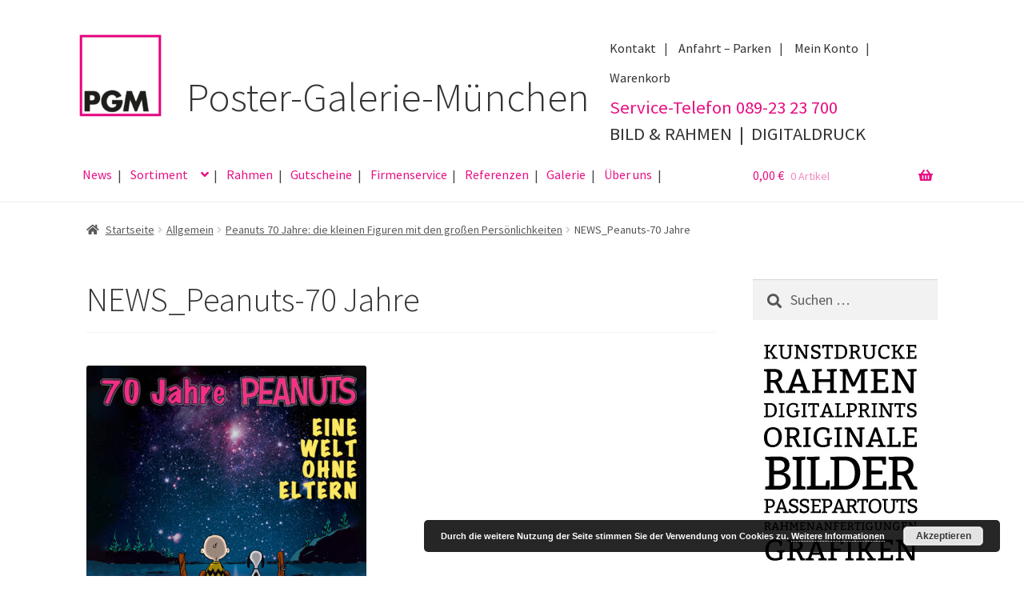

--- FILE ---
content_type: text/html; charset=UTF-8
request_url: https://poster-galerie.de/2020/10/09/peanuts-70-jahre-eine-welt-ohne-eltern/peanuts-70-jahre/
body_size: 15342
content:
<!doctype html>
<html lang="de">
<head>
<meta charset="UTF-8">
<meta name="viewport" content="width=device-width, initial-scale=1">
<link rel="profile" href="http://gmpg.org/xfn/11">
<link rel="pingback" href="https://poster-galerie.de/wordpress/xmlrpc.php">

<meta name='robots' content='index, follow, max-image-preview:large, max-snippet:-1, max-video-preview:-1' />

	<!-- This site is optimized with the Yoast SEO plugin v24.8.1 - https://yoast.com/wordpress/plugins/seo/ -->
	<title>NEWS_Peanuts-70 Jahre | Poster Galerie München</title>
	<link rel="canonical" href="https://poster-galerie.de/2020/10/09/peanuts-70-jahre-eine-welt-ohne-eltern/peanuts-70-jahre/" />
	<meta property="og:locale" content="de_DE" />
	<meta property="og:type" content="article" />
	<meta property="og:title" content="NEWS_Peanuts-70 Jahre | Poster Galerie München" />
	<meta property="og:url" content="https://poster-galerie.de/2020/10/09/peanuts-70-jahre-eine-welt-ohne-eltern/peanuts-70-jahre/" />
	<meta property="og:site_name" content="Poster Galerie München" />
	<meta property="article:publisher" content="https://www.facebook.com/PosterGalerieMuenchen" />
	<meta property="article:modified_time" content="2020-10-09T15:51:39+00:00" />
	<meta property="og:image" content="https://poster-galerie.de/2020/10/09/peanuts-70-jahre-eine-welt-ohne-eltern/peanuts-70-jahre" />
	<meta property="og:image:width" content="800" />
	<meta property="og:image:height" content="636" />
	<meta property="og:image:type" content="image/jpeg" />
	<meta name="twitter:card" content="summary_large_image" />
	<script type="application/ld+json" class="yoast-schema-graph">{"@context":"https://schema.org","@graph":[{"@type":"WebPage","@id":"https://poster-galerie.de/2020/10/09/peanuts-70-jahre-eine-welt-ohne-eltern/peanuts-70-jahre/","url":"https://poster-galerie.de/2020/10/09/peanuts-70-jahre-eine-welt-ohne-eltern/peanuts-70-jahre/","name":"NEWS_Peanuts-70 Jahre | Poster Galerie München","isPartOf":{"@id":"https://poster-galerie.de/#website"},"primaryImageOfPage":{"@id":"https://poster-galerie.de/2020/10/09/peanuts-70-jahre-eine-welt-ohne-eltern/peanuts-70-jahre/#primaryimage"},"image":{"@id":"https://poster-galerie.de/2020/10/09/peanuts-70-jahre-eine-welt-ohne-eltern/peanuts-70-jahre/#primaryimage"},"thumbnailUrl":"https://poster-galerie.de/wordpress/wp-content/uploads/2020/10/Peanuts-70-Jahre.jpg","datePublished":"2020-10-09T15:51:20+00:00","dateModified":"2020-10-09T15:51:39+00:00","breadcrumb":{"@id":"https://poster-galerie.de/2020/10/09/peanuts-70-jahre-eine-welt-ohne-eltern/peanuts-70-jahre/#breadcrumb"},"inLanguage":"de","potentialAction":[{"@type":"ReadAction","target":["https://poster-galerie.de/2020/10/09/peanuts-70-jahre-eine-welt-ohne-eltern/peanuts-70-jahre/"]}]},{"@type":"ImageObject","inLanguage":"de","@id":"https://poster-galerie.de/2020/10/09/peanuts-70-jahre-eine-welt-ohne-eltern/peanuts-70-jahre/#primaryimage","url":"https://poster-galerie.de/wordpress/wp-content/uploads/2020/10/Peanuts-70-Jahre.jpg","contentUrl":"https://poster-galerie.de/wordpress/wp-content/uploads/2020/10/Peanuts-70-Jahre.jpg","width":800,"height":636},{"@type":"BreadcrumbList","@id":"https://poster-galerie.de/2020/10/09/peanuts-70-jahre-eine-welt-ohne-eltern/peanuts-70-jahre/#breadcrumb","itemListElement":[{"@type":"ListItem","position":1,"name":"Home","item":"https://poster-galerie.de/"},{"@type":"ListItem","position":2,"name":"Peanuts 70 Jahre: die kleinen Figuren mit den großen Persönlichkeiten","item":"https://poster-galerie.de/2020/10/09/peanuts-70-jahre-eine-welt-ohne-eltern/"},{"@type":"ListItem","position":3,"name":"NEWS_Peanuts-70 Jahre"}]},{"@type":"WebSite","@id":"https://poster-galerie.de/#website","url":"https://poster-galerie.de/","name":"Poster Galerie München","description":"Originale. Kunstdrucke. Rahmung.","publisher":{"@id":"https://poster-galerie.de/#organization"},"potentialAction":[{"@type":"SearchAction","target":{"@type":"EntryPoint","urlTemplate":"https://poster-galerie.de/?s={search_term_string}"},"query-input":{"@type":"PropertyValueSpecification","valueRequired":true,"valueName":"search_term_string"}}],"inLanguage":"de"},{"@type":"Organization","@id":"https://poster-galerie.de/#organization","name":"Poster Galerie München","url":"https://poster-galerie.de/","logo":{"@type":"ImageObject","inLanguage":"de","@id":"https://poster-galerie.de/#/schema/logo/image/","url":"https://poster-galerie.de/wordpress/wp-content/uploads/2017/07/header.jpg","contentUrl":"https://poster-galerie.de/wordpress/wp-content/uploads/2017/07/header.jpg","width":702,"height":247,"caption":"Poster Galerie München"},"image":{"@id":"https://poster-galerie.de/#/schema/logo/image/"},"sameAs":["https://www.facebook.com/PosterGalerieMuenchen"]}]}</script>
	<!-- / Yoast SEO plugin. -->


<link rel="alternate" type="application/rss+xml" title="Poster Galerie München &raquo; Feed" href="https://poster-galerie.de/feed/" />
<link rel="alternate" type="application/rss+xml" title="Poster Galerie München &raquo; Kommentar-Feed" href="https://poster-galerie.de/comments/feed/" />
<script>
window._wpemojiSettings = {"baseUrl":"https:\/\/s.w.org\/images\/core\/emoji\/15.0.3\/72x72\/","ext":".png","svgUrl":"https:\/\/s.w.org\/images\/core\/emoji\/15.0.3\/svg\/","svgExt":".svg","source":{"concatemoji":"https:\/\/poster-galerie.de\/wordpress\/wp-includes\/js\/wp-emoji-release.min.js?ver=6.6.4"}};
/*! This file is auto-generated */
!function(i,n){var o,s,e;function c(e){try{var t={supportTests:e,timestamp:(new Date).valueOf()};sessionStorage.setItem(o,JSON.stringify(t))}catch(e){}}function p(e,t,n){e.clearRect(0,0,e.canvas.width,e.canvas.height),e.fillText(t,0,0);var t=new Uint32Array(e.getImageData(0,0,e.canvas.width,e.canvas.height).data),r=(e.clearRect(0,0,e.canvas.width,e.canvas.height),e.fillText(n,0,0),new Uint32Array(e.getImageData(0,0,e.canvas.width,e.canvas.height).data));return t.every(function(e,t){return e===r[t]})}function u(e,t,n){switch(t){case"flag":return n(e,"\ud83c\udff3\ufe0f\u200d\u26a7\ufe0f","\ud83c\udff3\ufe0f\u200b\u26a7\ufe0f")?!1:!n(e,"\ud83c\uddfa\ud83c\uddf3","\ud83c\uddfa\u200b\ud83c\uddf3")&&!n(e,"\ud83c\udff4\udb40\udc67\udb40\udc62\udb40\udc65\udb40\udc6e\udb40\udc67\udb40\udc7f","\ud83c\udff4\u200b\udb40\udc67\u200b\udb40\udc62\u200b\udb40\udc65\u200b\udb40\udc6e\u200b\udb40\udc67\u200b\udb40\udc7f");case"emoji":return!n(e,"\ud83d\udc26\u200d\u2b1b","\ud83d\udc26\u200b\u2b1b")}return!1}function f(e,t,n){var r="undefined"!=typeof WorkerGlobalScope&&self instanceof WorkerGlobalScope?new OffscreenCanvas(300,150):i.createElement("canvas"),a=r.getContext("2d",{willReadFrequently:!0}),o=(a.textBaseline="top",a.font="600 32px Arial",{});return e.forEach(function(e){o[e]=t(a,e,n)}),o}function t(e){var t=i.createElement("script");t.src=e,t.defer=!0,i.head.appendChild(t)}"undefined"!=typeof Promise&&(o="wpEmojiSettingsSupports",s=["flag","emoji"],n.supports={everything:!0,everythingExceptFlag:!0},e=new Promise(function(e){i.addEventListener("DOMContentLoaded",e,{once:!0})}),new Promise(function(t){var n=function(){try{var e=JSON.parse(sessionStorage.getItem(o));if("object"==typeof e&&"number"==typeof e.timestamp&&(new Date).valueOf()<e.timestamp+604800&&"object"==typeof e.supportTests)return e.supportTests}catch(e){}return null}();if(!n){if("undefined"!=typeof Worker&&"undefined"!=typeof OffscreenCanvas&&"undefined"!=typeof URL&&URL.createObjectURL&&"undefined"!=typeof Blob)try{var e="postMessage("+f.toString()+"("+[JSON.stringify(s),u.toString(),p.toString()].join(",")+"));",r=new Blob([e],{type:"text/javascript"}),a=new Worker(URL.createObjectURL(r),{name:"wpTestEmojiSupports"});return void(a.onmessage=function(e){c(n=e.data),a.terminate(),t(n)})}catch(e){}c(n=f(s,u,p))}t(n)}).then(function(e){for(var t in e)n.supports[t]=e[t],n.supports.everything=n.supports.everything&&n.supports[t],"flag"!==t&&(n.supports.everythingExceptFlag=n.supports.everythingExceptFlag&&n.supports[t]);n.supports.everythingExceptFlag=n.supports.everythingExceptFlag&&!n.supports.flag,n.DOMReady=!1,n.readyCallback=function(){n.DOMReady=!0}}).then(function(){return e}).then(function(){var e;n.supports.everything||(n.readyCallback(),(e=n.source||{}).concatemoji?t(e.concatemoji):e.wpemoji&&e.twemoji&&(t(e.twemoji),t(e.wpemoji)))}))}((window,document),window._wpemojiSettings);
</script>
<style id='wp-emoji-styles-inline-css'>

	img.wp-smiley, img.emoji {
		display: inline !important;
		border: none !important;
		box-shadow: none !important;
		height: 1em !important;
		width: 1em !important;
		margin: 0 0.07em !important;
		vertical-align: -0.1em !important;
		background: none !important;
		padding: 0 !important;
	}
</style>
<link rel='stylesheet' id='wp-block-library-css' href='https://poster-galerie.de/wordpress/wp-includes/css/dist/block-library/style.min.css?ver=6.6.4' media='all' />
<style id='wp-block-library-theme-inline-css'>
.wp-block-audio :where(figcaption){color:#555;font-size:13px;text-align:center}.is-dark-theme .wp-block-audio :where(figcaption){color:#ffffffa6}.wp-block-audio{margin:0 0 1em}.wp-block-code{border:1px solid #ccc;border-radius:4px;font-family:Menlo,Consolas,monaco,monospace;padding:.8em 1em}.wp-block-embed :where(figcaption){color:#555;font-size:13px;text-align:center}.is-dark-theme .wp-block-embed :where(figcaption){color:#ffffffa6}.wp-block-embed{margin:0 0 1em}.blocks-gallery-caption{color:#555;font-size:13px;text-align:center}.is-dark-theme .blocks-gallery-caption{color:#ffffffa6}:root :where(.wp-block-image figcaption){color:#555;font-size:13px;text-align:center}.is-dark-theme :root :where(.wp-block-image figcaption){color:#ffffffa6}.wp-block-image{margin:0 0 1em}.wp-block-pullquote{border-bottom:4px solid;border-top:4px solid;color:currentColor;margin-bottom:1.75em}.wp-block-pullquote cite,.wp-block-pullquote footer,.wp-block-pullquote__citation{color:currentColor;font-size:.8125em;font-style:normal;text-transform:uppercase}.wp-block-quote{border-left:.25em solid;margin:0 0 1.75em;padding-left:1em}.wp-block-quote cite,.wp-block-quote footer{color:currentColor;font-size:.8125em;font-style:normal;position:relative}.wp-block-quote.has-text-align-right{border-left:none;border-right:.25em solid;padding-left:0;padding-right:1em}.wp-block-quote.has-text-align-center{border:none;padding-left:0}.wp-block-quote.is-large,.wp-block-quote.is-style-large,.wp-block-quote.is-style-plain{border:none}.wp-block-search .wp-block-search__label{font-weight:700}.wp-block-search__button{border:1px solid #ccc;padding:.375em .625em}:where(.wp-block-group.has-background){padding:1.25em 2.375em}.wp-block-separator.has-css-opacity{opacity:.4}.wp-block-separator{border:none;border-bottom:2px solid;margin-left:auto;margin-right:auto}.wp-block-separator.has-alpha-channel-opacity{opacity:1}.wp-block-separator:not(.is-style-wide):not(.is-style-dots){width:100px}.wp-block-separator.has-background:not(.is-style-dots){border-bottom:none;height:1px}.wp-block-separator.has-background:not(.is-style-wide):not(.is-style-dots){height:2px}.wp-block-table{margin:0 0 1em}.wp-block-table td,.wp-block-table th{word-break:normal}.wp-block-table :where(figcaption){color:#555;font-size:13px;text-align:center}.is-dark-theme .wp-block-table :where(figcaption){color:#ffffffa6}.wp-block-video :where(figcaption){color:#555;font-size:13px;text-align:center}.is-dark-theme .wp-block-video :where(figcaption){color:#ffffffa6}.wp-block-video{margin:0 0 1em}:root :where(.wp-block-template-part.has-background){margin-bottom:0;margin-top:0;padding:1.25em 2.375em}
</style>
<link rel='stylesheet' id='storefront-gutenberg-blocks-css' href='https://poster-galerie.de/wordpress/wp-content/themes/storefront/assets/css/base/gutenberg-blocks.css?ver=4.6.1' media='all' />
<style id='storefront-gutenberg-blocks-inline-css'>

				.wp-block-button__link:not(.has-text-color) {
					color: #e81083;
				}

				.wp-block-button__link:not(.has-text-color):hover,
				.wp-block-button__link:not(.has-text-color):focus,
				.wp-block-button__link:not(.has-text-color):active {
					color: #e81083;
				}

				.wp-block-button__link:not(.has-background) {
					background-color: #eeeeee;
				}

				.wp-block-button__link:not(.has-background):hover,
				.wp-block-button__link:not(.has-background):focus,
				.wp-block-button__link:not(.has-background):active {
					border-color: #d5d5d5;
					background-color: #d5d5d5;
				}

				.wc-block-grid__products .wc-block-grid__product .wp-block-button__link {
					background-color: #eeeeee;
					border-color: #eeeeee;
					color: #e81083;
				}

				.wp-block-quote footer,
				.wp-block-quote cite,
				.wp-block-quote__citation {
					color: #555555;
				}

				.wp-block-pullquote cite,
				.wp-block-pullquote footer,
				.wp-block-pullquote__citation {
					color: #555555;
				}

				.wp-block-image figcaption {
					color: #555555;
				}

				.wp-block-separator.is-style-dots::before {
					color: #333333;
				}

				.wp-block-file a.wp-block-file__button {
					color: #e81083;
					background-color: #eeeeee;
					border-color: #eeeeee;
				}

				.wp-block-file a.wp-block-file__button:hover,
				.wp-block-file a.wp-block-file__button:focus,
				.wp-block-file a.wp-block-file__button:active {
					color: #e81083;
					background-color: #d5d5d5;
				}

				.wp-block-code,
				.wp-block-preformatted pre {
					color: #555555;
				}

				.wp-block-table:not( .has-background ):not( .is-style-stripes ) tbody tr:nth-child(2n) td {
					background-color: #fdfdfd;
				}

				.wp-block-cover .wp-block-cover__inner-container h1:not(.has-text-color),
				.wp-block-cover .wp-block-cover__inner-container h2:not(.has-text-color),
				.wp-block-cover .wp-block-cover__inner-container h3:not(.has-text-color),
				.wp-block-cover .wp-block-cover__inner-container h4:not(.has-text-color),
				.wp-block-cover .wp-block-cover__inner-container h5:not(.has-text-color),
				.wp-block-cover .wp-block-cover__inner-container h6:not(.has-text-color) {
					color: #000000;
				}

				.wc-block-components-price-slider__range-input-progress,
				.rtl .wc-block-components-price-slider__range-input-progress {
					--range-color: #e81083;
				}

				/* Target only IE11 */
				@media all and (-ms-high-contrast: none), (-ms-high-contrast: active) {
					.wc-block-components-price-slider__range-input-progress {
						background: #e81083;
					}
				}

				.wc-block-components-button:not(.is-link) {
					background-color: #333333;
					color: #ffffff;
				}

				.wc-block-components-button:not(.is-link):hover,
				.wc-block-components-button:not(.is-link):focus,
				.wc-block-components-button:not(.is-link):active {
					background-color: #1a1a1a;
					color: #ffffff;
				}

				.wc-block-components-button:not(.is-link):disabled {
					background-color: #333333;
					color: #ffffff;
				}

				.wc-block-cart__submit-container {
					background-color: #ffffff;
				}

				.wc-block-cart__submit-container::before {
					color: rgba(220,220,220,0.5);
				}

				.wc-block-components-order-summary-item__quantity {
					background-color: #ffffff;
					border-color: #555555;
					box-shadow: 0 0 0 2px #ffffff;
					color: #555555;
				}
			
</style>
<style id='classic-theme-styles-inline-css'>
/*! This file is auto-generated */
.wp-block-button__link{color:#fff;background-color:#32373c;border-radius:9999px;box-shadow:none;text-decoration:none;padding:calc(.667em + 2px) calc(1.333em + 2px);font-size:1.125em}.wp-block-file__button{background:#32373c;color:#fff;text-decoration:none}
</style>
<style id='global-styles-inline-css'>
:root{--wp--preset--aspect-ratio--square: 1;--wp--preset--aspect-ratio--4-3: 4/3;--wp--preset--aspect-ratio--3-4: 3/4;--wp--preset--aspect-ratio--3-2: 3/2;--wp--preset--aspect-ratio--2-3: 2/3;--wp--preset--aspect-ratio--16-9: 16/9;--wp--preset--aspect-ratio--9-16: 9/16;--wp--preset--color--black: #000000;--wp--preset--color--cyan-bluish-gray: #abb8c3;--wp--preset--color--white: #ffffff;--wp--preset--color--pale-pink: #f78da7;--wp--preset--color--vivid-red: #cf2e2e;--wp--preset--color--luminous-vivid-orange: #ff6900;--wp--preset--color--luminous-vivid-amber: #fcb900;--wp--preset--color--light-green-cyan: #7bdcb5;--wp--preset--color--vivid-green-cyan: #00d084;--wp--preset--color--pale-cyan-blue: #8ed1fc;--wp--preset--color--vivid-cyan-blue: #0693e3;--wp--preset--color--vivid-purple: #9b51e0;--wp--preset--gradient--vivid-cyan-blue-to-vivid-purple: linear-gradient(135deg,rgba(6,147,227,1) 0%,rgb(155,81,224) 100%);--wp--preset--gradient--light-green-cyan-to-vivid-green-cyan: linear-gradient(135deg,rgb(122,220,180) 0%,rgb(0,208,130) 100%);--wp--preset--gradient--luminous-vivid-amber-to-luminous-vivid-orange: linear-gradient(135deg,rgba(252,185,0,1) 0%,rgba(255,105,0,1) 100%);--wp--preset--gradient--luminous-vivid-orange-to-vivid-red: linear-gradient(135deg,rgba(255,105,0,1) 0%,rgb(207,46,46) 100%);--wp--preset--gradient--very-light-gray-to-cyan-bluish-gray: linear-gradient(135deg,rgb(238,238,238) 0%,rgb(169,184,195) 100%);--wp--preset--gradient--cool-to-warm-spectrum: linear-gradient(135deg,rgb(74,234,220) 0%,rgb(151,120,209) 20%,rgb(207,42,186) 40%,rgb(238,44,130) 60%,rgb(251,105,98) 80%,rgb(254,248,76) 100%);--wp--preset--gradient--blush-light-purple: linear-gradient(135deg,rgb(255,206,236) 0%,rgb(152,150,240) 100%);--wp--preset--gradient--blush-bordeaux: linear-gradient(135deg,rgb(254,205,165) 0%,rgb(254,45,45) 50%,rgb(107,0,62) 100%);--wp--preset--gradient--luminous-dusk: linear-gradient(135deg,rgb(255,203,112) 0%,rgb(199,81,192) 50%,rgb(65,88,208) 100%);--wp--preset--gradient--pale-ocean: linear-gradient(135deg,rgb(255,245,203) 0%,rgb(182,227,212) 50%,rgb(51,167,181) 100%);--wp--preset--gradient--electric-grass: linear-gradient(135deg,rgb(202,248,128) 0%,rgb(113,206,126) 100%);--wp--preset--gradient--midnight: linear-gradient(135deg,rgb(2,3,129) 0%,rgb(40,116,252) 100%);--wp--preset--font-size--small: 14px;--wp--preset--font-size--medium: 23px;--wp--preset--font-size--large: 26px;--wp--preset--font-size--x-large: 42px;--wp--preset--font-size--normal: 16px;--wp--preset--font-size--huge: 37px;--wp--preset--font-family--inter: "Inter", sans-serif;--wp--preset--font-family--cardo: Cardo;--wp--preset--spacing--20: 0.44rem;--wp--preset--spacing--30: 0.67rem;--wp--preset--spacing--40: 1rem;--wp--preset--spacing--50: 1.5rem;--wp--preset--spacing--60: 2.25rem;--wp--preset--spacing--70: 3.38rem;--wp--preset--spacing--80: 5.06rem;--wp--preset--shadow--natural: 6px 6px 9px rgba(0, 0, 0, 0.2);--wp--preset--shadow--deep: 12px 12px 50px rgba(0, 0, 0, 0.4);--wp--preset--shadow--sharp: 6px 6px 0px rgba(0, 0, 0, 0.2);--wp--preset--shadow--outlined: 6px 6px 0px -3px rgba(255, 255, 255, 1), 6px 6px rgba(0, 0, 0, 1);--wp--preset--shadow--crisp: 6px 6px 0px rgba(0, 0, 0, 1);}:root :where(.is-layout-flow) > :first-child{margin-block-start: 0;}:root :where(.is-layout-flow) > :last-child{margin-block-end: 0;}:root :where(.is-layout-flow) > *{margin-block-start: 24px;margin-block-end: 0;}:root :where(.is-layout-constrained) > :first-child{margin-block-start: 0;}:root :where(.is-layout-constrained) > :last-child{margin-block-end: 0;}:root :where(.is-layout-constrained) > *{margin-block-start: 24px;margin-block-end: 0;}:root :where(.is-layout-flex){gap: 24px;}:root :where(.is-layout-grid){gap: 24px;}body .is-layout-flex{display: flex;}.is-layout-flex{flex-wrap: wrap;align-items: center;}.is-layout-flex > :is(*, div){margin: 0;}body .is-layout-grid{display: grid;}.is-layout-grid > :is(*, div){margin: 0;}.has-black-color{color: var(--wp--preset--color--black) !important;}.has-cyan-bluish-gray-color{color: var(--wp--preset--color--cyan-bluish-gray) !important;}.has-white-color{color: var(--wp--preset--color--white) !important;}.has-pale-pink-color{color: var(--wp--preset--color--pale-pink) !important;}.has-vivid-red-color{color: var(--wp--preset--color--vivid-red) !important;}.has-luminous-vivid-orange-color{color: var(--wp--preset--color--luminous-vivid-orange) !important;}.has-luminous-vivid-amber-color{color: var(--wp--preset--color--luminous-vivid-amber) !important;}.has-light-green-cyan-color{color: var(--wp--preset--color--light-green-cyan) !important;}.has-vivid-green-cyan-color{color: var(--wp--preset--color--vivid-green-cyan) !important;}.has-pale-cyan-blue-color{color: var(--wp--preset--color--pale-cyan-blue) !important;}.has-vivid-cyan-blue-color{color: var(--wp--preset--color--vivid-cyan-blue) !important;}.has-vivid-purple-color{color: var(--wp--preset--color--vivid-purple) !important;}.has-black-background-color{background-color: var(--wp--preset--color--black) !important;}.has-cyan-bluish-gray-background-color{background-color: var(--wp--preset--color--cyan-bluish-gray) !important;}.has-white-background-color{background-color: var(--wp--preset--color--white) !important;}.has-pale-pink-background-color{background-color: var(--wp--preset--color--pale-pink) !important;}.has-vivid-red-background-color{background-color: var(--wp--preset--color--vivid-red) !important;}.has-luminous-vivid-orange-background-color{background-color: var(--wp--preset--color--luminous-vivid-orange) !important;}.has-luminous-vivid-amber-background-color{background-color: var(--wp--preset--color--luminous-vivid-amber) !important;}.has-light-green-cyan-background-color{background-color: var(--wp--preset--color--light-green-cyan) !important;}.has-vivid-green-cyan-background-color{background-color: var(--wp--preset--color--vivid-green-cyan) !important;}.has-pale-cyan-blue-background-color{background-color: var(--wp--preset--color--pale-cyan-blue) !important;}.has-vivid-cyan-blue-background-color{background-color: var(--wp--preset--color--vivid-cyan-blue) !important;}.has-vivid-purple-background-color{background-color: var(--wp--preset--color--vivid-purple) !important;}.has-black-border-color{border-color: var(--wp--preset--color--black) !important;}.has-cyan-bluish-gray-border-color{border-color: var(--wp--preset--color--cyan-bluish-gray) !important;}.has-white-border-color{border-color: var(--wp--preset--color--white) !important;}.has-pale-pink-border-color{border-color: var(--wp--preset--color--pale-pink) !important;}.has-vivid-red-border-color{border-color: var(--wp--preset--color--vivid-red) !important;}.has-luminous-vivid-orange-border-color{border-color: var(--wp--preset--color--luminous-vivid-orange) !important;}.has-luminous-vivid-amber-border-color{border-color: var(--wp--preset--color--luminous-vivid-amber) !important;}.has-light-green-cyan-border-color{border-color: var(--wp--preset--color--light-green-cyan) !important;}.has-vivid-green-cyan-border-color{border-color: var(--wp--preset--color--vivid-green-cyan) !important;}.has-pale-cyan-blue-border-color{border-color: var(--wp--preset--color--pale-cyan-blue) !important;}.has-vivid-cyan-blue-border-color{border-color: var(--wp--preset--color--vivid-cyan-blue) !important;}.has-vivid-purple-border-color{border-color: var(--wp--preset--color--vivid-purple) !important;}.has-vivid-cyan-blue-to-vivid-purple-gradient-background{background: var(--wp--preset--gradient--vivid-cyan-blue-to-vivid-purple) !important;}.has-light-green-cyan-to-vivid-green-cyan-gradient-background{background: var(--wp--preset--gradient--light-green-cyan-to-vivid-green-cyan) !important;}.has-luminous-vivid-amber-to-luminous-vivid-orange-gradient-background{background: var(--wp--preset--gradient--luminous-vivid-amber-to-luminous-vivid-orange) !important;}.has-luminous-vivid-orange-to-vivid-red-gradient-background{background: var(--wp--preset--gradient--luminous-vivid-orange-to-vivid-red) !important;}.has-very-light-gray-to-cyan-bluish-gray-gradient-background{background: var(--wp--preset--gradient--very-light-gray-to-cyan-bluish-gray) !important;}.has-cool-to-warm-spectrum-gradient-background{background: var(--wp--preset--gradient--cool-to-warm-spectrum) !important;}.has-blush-light-purple-gradient-background{background: var(--wp--preset--gradient--blush-light-purple) !important;}.has-blush-bordeaux-gradient-background{background: var(--wp--preset--gradient--blush-bordeaux) !important;}.has-luminous-dusk-gradient-background{background: var(--wp--preset--gradient--luminous-dusk) !important;}.has-pale-ocean-gradient-background{background: var(--wp--preset--gradient--pale-ocean) !important;}.has-electric-grass-gradient-background{background: var(--wp--preset--gradient--electric-grass) !important;}.has-midnight-gradient-background{background: var(--wp--preset--gradient--midnight) !important;}.has-small-font-size{font-size: var(--wp--preset--font-size--small) !important;}.has-medium-font-size{font-size: var(--wp--preset--font-size--medium) !important;}.has-large-font-size{font-size: var(--wp--preset--font-size--large) !important;}.has-x-large-font-size{font-size: var(--wp--preset--font-size--x-large) !important;}
:root :where(.wp-block-pullquote){font-size: 1.5em;line-height: 1.6;}
</style>
<link rel='stylesheet' id='contact-form-7-css' href='https://poster-galerie.de/wordpress/wp-content/plugins/contact-form-7/includes/css/styles.css?ver=6.0.4' media='all' />
<style id='woocommerce-inline-inline-css'>
.woocommerce form .form-row .required { visibility: visible; }
</style>
<link rel='stylesheet' id='storefront-style-css' href='https://poster-galerie.de/wordpress/wp-content/themes/storefront/style.css?ver=4.6.1' media='all' />
<style id='storefront-style-inline-css'>

			.main-navigation ul li a,
			.site-title a,
			ul.menu li a,
			.site-branding h1 a,
			button.menu-toggle,
			button.menu-toggle:hover,
			.handheld-navigation .dropdown-toggle {
				color: #e81083;
			}

			button.menu-toggle,
			button.menu-toggle:hover {
				border-color: #e81083;
			}

			.main-navigation ul li a:hover,
			.main-navigation ul li:hover > a,
			.site-title a:hover,
			.site-header ul.menu li.current-menu-item > a {
				color: #ff51c4;
			}

			table:not( .has-background ) th {
				background-color: #f8f8f8;
			}

			table:not( .has-background ) tbody td {
				background-color: #fdfdfd;
			}

			table:not( .has-background ) tbody tr:nth-child(2n) td,
			fieldset,
			fieldset legend {
				background-color: #fbfbfb;
			}

			.site-header,
			.secondary-navigation ul ul,
			.main-navigation ul.menu > li.menu-item-has-children:after,
			.secondary-navigation ul.menu ul,
			.storefront-handheld-footer-bar,
			.storefront-handheld-footer-bar ul li > a,
			.storefront-handheld-footer-bar ul li.search .site-search,
			button.menu-toggle,
			button.menu-toggle:hover {
				background-color: #ffffff;
			}

			p.site-description,
			.site-header,
			.storefront-handheld-footer-bar {
				color: #404040;
			}

			button.menu-toggle:after,
			button.menu-toggle:before,
			button.menu-toggle span:before {
				background-color: #e81083;
			}

			h1, h2, h3, h4, h5, h6, .wc-block-grid__product-title {
				color: #333333;
			}

			.widget h1 {
				border-bottom-color: #333333;
			}

			body,
			.secondary-navigation a {
				color: #555555;
			}

			.widget-area .widget a,
			.hentry .entry-header .posted-on a,
			.hentry .entry-header .post-author a,
			.hentry .entry-header .post-comments a,
			.hentry .entry-header .byline a {
				color: #5a5a5a;
			}

			a {
				color: #e81083;
			}

			a:focus,
			button:focus,
			.button.alt:focus,
			input:focus,
			textarea:focus,
			input[type="button"]:focus,
			input[type="reset"]:focus,
			input[type="submit"]:focus,
			input[type="email"]:focus,
			input[type="tel"]:focus,
			input[type="url"]:focus,
			input[type="password"]:focus,
			input[type="search"]:focus {
				outline-color: #e81083;
			}

			button, input[type="button"], input[type="reset"], input[type="submit"], .button, .widget a.button {
				background-color: #eeeeee;
				border-color: #eeeeee;
				color: #e81083;
			}

			button:hover, input[type="button"]:hover, input[type="reset"]:hover, input[type="submit"]:hover, .button:hover, .widget a.button:hover {
				background-color: #d5d5d5;
				border-color: #d5d5d5;
				color: #e81083;
			}

			button.alt, input[type="button"].alt, input[type="reset"].alt, input[type="submit"].alt, .button.alt, .widget-area .widget a.button.alt {
				background-color: #333333;
				border-color: #333333;
				color: #ffffff;
			}

			button.alt:hover, input[type="button"].alt:hover, input[type="reset"].alt:hover, input[type="submit"].alt:hover, .button.alt:hover, .widget-area .widget a.button.alt:hover {
				background-color: #1a1a1a;
				border-color: #1a1a1a;
				color: #ffffff;
			}

			.pagination .page-numbers li .page-numbers.current {
				background-color: #e6e6e6;
				color: #4b4b4b;
			}

			#comments .comment-list .comment-content .comment-text {
				background-color: #f8f8f8;
			}

			.site-footer {
				background-color: #f0f0f0;
				color: #6d6d6d;
			}

			.site-footer a:not(.button):not(.components-button) {
				color: #e81083;
			}

			.site-footer .storefront-handheld-footer-bar a:not(.button):not(.components-button) {
				color: #e81083;
			}

			.site-footer h1, .site-footer h2, .site-footer h3, .site-footer h4, .site-footer h5, .site-footer h6, .site-footer .widget .widget-title, .site-footer .widget .widgettitle {
				color: #333333;
			}

			.page-template-template-homepage.has-post-thumbnail .type-page.has-post-thumbnail .entry-title {
				color: #000000;
			}

			.page-template-template-homepage.has-post-thumbnail .type-page.has-post-thumbnail .entry-content {
				color: #000000;
			}

			@media screen and ( min-width: 768px ) {
				.secondary-navigation ul.menu a:hover {
					color: #595959;
				}

				.secondary-navigation ul.menu a {
					color: #404040;
				}

				.main-navigation ul.menu ul.sub-menu,
				.main-navigation ul.nav-menu ul.children {
					background-color: #f0f0f0;
				}

				.site-header {
					border-bottom-color: #f0f0f0;
				}
			}
</style>
<link rel='stylesheet' id='storefront-icons-css' href='https://poster-galerie.de/wordpress/wp-content/themes/storefront/assets/css/base/icons.css?ver=4.6.1' media='all' />
<link rel='stylesheet' id='storefront-fonts-css' href='https://poster-galerie.de/wordpress/wp-content/uploads/fonts/14c0a69114f8569ee260369e33ee77aa/font.css?v=1691142434' media='all' />
<link rel='stylesheet' id='woocommerce-gzd-layout-css' href='https://poster-galerie.de/wordpress/wp-content/plugins/woocommerce-germanized/build/static/layout-styles.css?ver=3.18.7' media='all' />
<style id='woocommerce-gzd-layout-inline-css'>
.woocommerce-checkout .shop_table { background-color: #eeeeee; } .product p.deposit-packaging-type { font-size: 1.25em !important; } p.woocommerce-shipping-destination { display: none; }
                .wc-gzd-nutri-score-value-a {
                    background: url(https://poster-galerie.de/wordpress/wp-content/plugins/woocommerce-germanized/assets/images/nutri-score-a.svg) no-repeat;
                }
                .wc-gzd-nutri-score-value-b {
                    background: url(https://poster-galerie.de/wordpress/wp-content/plugins/woocommerce-germanized/assets/images/nutri-score-b.svg) no-repeat;
                }
                .wc-gzd-nutri-score-value-c {
                    background: url(https://poster-galerie.de/wordpress/wp-content/plugins/woocommerce-germanized/assets/images/nutri-score-c.svg) no-repeat;
                }
                .wc-gzd-nutri-score-value-d {
                    background: url(https://poster-galerie.de/wordpress/wp-content/plugins/woocommerce-germanized/assets/images/nutri-score-d.svg) no-repeat;
                }
                .wc-gzd-nutri-score-value-e {
                    background: url(https://poster-galerie.de/wordpress/wp-content/plugins/woocommerce-germanized/assets/images/nutri-score-e.svg) no-repeat;
                }
            
</style>
<link rel='stylesheet' id='storefront-woocommerce-style-css' href='https://poster-galerie.de/wordpress/wp-content/themes/storefront/assets/css/woocommerce/woocommerce.css?ver=4.6.1' media='all' />
<style id='storefront-woocommerce-style-inline-css'>
@font-face {
				font-family: star;
				src: url(https://poster-galerie.de/wordpress/wp-content/plugins/woocommerce/assets/fonts/star.eot);
				src:
					url(https://poster-galerie.de/wordpress/wp-content/plugins/woocommerce/assets/fonts/star.eot?#iefix) format("embedded-opentype"),
					url(https://poster-galerie.de/wordpress/wp-content/plugins/woocommerce/assets/fonts/star.woff) format("woff"),
					url(https://poster-galerie.de/wordpress/wp-content/plugins/woocommerce/assets/fonts/star.ttf) format("truetype"),
					url(https://poster-galerie.de/wordpress/wp-content/plugins/woocommerce/assets/fonts/star.svg#star) format("svg");
				font-weight: 400;
				font-style: normal;
			}
			@font-face {
				font-family: WooCommerce;
				src: url(https://poster-galerie.de/wordpress/wp-content/plugins/woocommerce/assets/fonts/WooCommerce.eot);
				src:
					url(https://poster-galerie.de/wordpress/wp-content/plugins/woocommerce/assets/fonts/WooCommerce.eot?#iefix) format("embedded-opentype"),
					url(https://poster-galerie.de/wordpress/wp-content/plugins/woocommerce/assets/fonts/WooCommerce.woff) format("woff"),
					url(https://poster-galerie.de/wordpress/wp-content/plugins/woocommerce/assets/fonts/WooCommerce.ttf) format("truetype"),
					url(https://poster-galerie.de/wordpress/wp-content/plugins/woocommerce/assets/fonts/WooCommerce.svg#WooCommerce) format("svg");
				font-weight: 400;
				font-style: normal;
			}

			a.cart-contents,
			.site-header-cart .widget_shopping_cart a {
				color: #e81083;
			}

			a.cart-contents:hover,
			.site-header-cart .widget_shopping_cart a:hover,
			.site-header-cart:hover > li > a {
				color: #ff51c4;
			}

			table.cart td.product-remove,
			table.cart td.actions {
				border-top-color: #ffffff;
			}

			.storefront-handheld-footer-bar ul li.cart .count {
				background-color: #e81083;
				color: #ffffff;
				border-color: #ffffff;
			}

			.woocommerce-tabs ul.tabs li.active a,
			ul.products li.product .price,
			.onsale,
			.wc-block-grid__product-onsale,
			.widget_search form:before,
			.widget_product_search form:before {
				color: #555555;
			}

			.woocommerce-breadcrumb a,
			a.woocommerce-review-link,
			.product_meta a {
				color: #5a5a5a;
			}

			.wc-block-grid__product-onsale,
			.onsale {
				border-color: #555555;
			}

			.star-rating span:before,
			.quantity .plus, .quantity .minus,
			p.stars a:hover:after,
			p.stars a:after,
			.star-rating span:before,
			#payment .payment_methods li input[type=radio]:first-child:checked+label:before {
				color: #e81083;
			}

			.widget_price_filter .ui-slider .ui-slider-range,
			.widget_price_filter .ui-slider .ui-slider-handle {
				background-color: #e81083;
			}

			.order_details {
				background-color: #f8f8f8;
			}

			.order_details > li {
				border-bottom: 1px dotted #e3e3e3;
			}

			.order_details:before,
			.order_details:after {
				background: -webkit-linear-gradient(transparent 0,transparent 0),-webkit-linear-gradient(135deg,#f8f8f8 33.33%,transparent 33.33%),-webkit-linear-gradient(45deg,#f8f8f8 33.33%,transparent 33.33%)
			}

			#order_review {
				background-color: #ffffff;
			}

			#payment .payment_methods > li .payment_box,
			#payment .place-order {
				background-color: #fafafa;
			}

			#payment .payment_methods > li:not(.woocommerce-notice) {
				background-color: #f5f5f5;
			}

			#payment .payment_methods > li:not(.woocommerce-notice):hover {
				background-color: #f0f0f0;
			}

			.woocommerce-pagination .page-numbers li .page-numbers.current {
				background-color: #e6e6e6;
				color: #4b4b4b;
			}

			.wc-block-grid__product-onsale,
			.onsale,
			.woocommerce-pagination .page-numbers li .page-numbers:not(.current) {
				color: #555555;
			}

			p.stars a:before,
			p.stars a:hover~a:before,
			p.stars.selected a.active~a:before {
				color: #555555;
			}

			p.stars.selected a.active:before,
			p.stars:hover a:before,
			p.stars.selected a:not(.active):before,
			p.stars.selected a.active:before {
				color: #e81083;
			}

			.single-product div.product .woocommerce-product-gallery .woocommerce-product-gallery__trigger {
				background-color: #eeeeee;
				color: #e81083;
			}

			.single-product div.product .woocommerce-product-gallery .woocommerce-product-gallery__trigger:hover {
				background-color: #d5d5d5;
				border-color: #d5d5d5;
				color: #e81083;
			}

			.button.added_to_cart:focus,
			.button.wc-forward:focus {
				outline-color: #e81083;
			}

			.added_to_cart,
			.site-header-cart .widget_shopping_cart a.button,
			.wc-block-grid__products .wc-block-grid__product .wp-block-button__link {
				background-color: #eeeeee;
				border-color: #eeeeee;
				color: #e81083;
			}

			.added_to_cart:hover,
			.site-header-cart .widget_shopping_cart a.button:hover,
			.wc-block-grid__products .wc-block-grid__product .wp-block-button__link:hover {
				background-color: #d5d5d5;
				border-color: #d5d5d5;
				color: #e81083;
			}

			.added_to_cart.alt, .added_to_cart, .widget a.button.checkout {
				background-color: #333333;
				border-color: #333333;
				color: #ffffff;
			}

			.added_to_cart.alt:hover, .added_to_cart:hover, .widget a.button.checkout:hover {
				background-color: #1a1a1a;
				border-color: #1a1a1a;
				color: #ffffff;
			}

			.button.loading {
				color: #eeeeee;
			}

			.button.loading:hover {
				background-color: #eeeeee;
			}

			.button.loading:after {
				color: #e81083;
			}

			@media screen and ( min-width: 768px ) {
				.site-header-cart .widget_shopping_cart,
				.site-header .product_list_widget li .quantity {
					color: #404040;
				}

				.site-header-cart .widget_shopping_cart .buttons,
				.site-header-cart .widget_shopping_cart .total {
					background-color: #f5f5f5;
				}

				.site-header-cart .widget_shopping_cart {
					background-color: #f0f0f0;
				}
			}
				.storefront-product-pagination a {
					color: #555555;
					background-color: #ffffff;
				}
				.storefront-sticky-add-to-cart {
					color: #555555;
					background-color: #ffffff;
				}

				.storefront-sticky-add-to-cart a:not(.button) {
					color: #e81083;
				}
</style>
<link rel='stylesheet' id='storefront-child-style-css' href='https://poster-galerie.de/wordpress/wp-content/themes/storefront-child/style.css?ver=4.3.0.1688474187' media='all' />
<link rel='stylesheet' id='shes-styles-css' href='https://poster-galerie.de/wordpress/wp-content/plugins/storefront-homepage-extra-sections/assets/css/style.css?ver=6.6.4' media='all' />
<link rel='stylesheet' id='shes-flexslider-css-css' href='https://poster-galerie.de/wordpress/wp-content/plugins/storefront-homepage-extra-sections/assets/css/flexslider.min.css?ver=6.6.4' media='all' />
<!--n2css--><!--n2js--><script src="https://poster-galerie.de/wordpress/wp-includes/js/jquery/jquery.min.js?ver=3.7.1" id="jquery-core-js"></script>
<script src="https://poster-galerie.de/wordpress/wp-includes/js/jquery/jquery-migrate.min.js?ver=3.4.1" id="jquery-migrate-js"></script>
<script src="https://poster-galerie.de/wordpress/wp-content/plugins/woocommerce/assets/js/jquery-blockui/jquery.blockUI.min.js?ver=2.7.0-wc.9.3.5" id="jquery-blockui-js" defer data-wp-strategy="defer"></script>
<script id="wc-add-to-cart-js-extra">
var wc_add_to_cart_params = {"ajax_url":"\/wordpress\/wp-admin\/admin-ajax.php","wc_ajax_url":"\/?wc-ajax=%%endpoint%%","i18n_view_cart":"Warenkorb anzeigen","cart_url":"https:\/\/poster-galerie.de\/warenkorb\/","is_cart":"","cart_redirect_after_add":"no"};
</script>
<script src="https://poster-galerie.de/wordpress/wp-content/plugins/woocommerce/assets/js/frontend/add-to-cart.min.js?ver=9.3.5" id="wc-add-to-cart-js" defer data-wp-strategy="defer"></script>
<script src="https://poster-galerie.de/wordpress/wp-content/plugins/woocommerce/assets/js/js-cookie/js.cookie.min.js?ver=2.1.4-wc.9.3.5" id="js-cookie-js" defer data-wp-strategy="defer"></script>
<script id="woocommerce-js-extra">
var woocommerce_params = {"ajax_url":"\/wordpress\/wp-admin\/admin-ajax.php","wc_ajax_url":"\/?wc-ajax=%%endpoint%%"};
</script>
<script src="https://poster-galerie.de/wordpress/wp-content/plugins/woocommerce/assets/js/frontend/woocommerce.min.js?ver=9.3.5" id="woocommerce-js" defer data-wp-strategy="defer"></script>
<script id="wc-cart-fragments-js-extra">
var wc_cart_fragments_params = {"ajax_url":"\/wordpress\/wp-admin\/admin-ajax.php","wc_ajax_url":"\/?wc-ajax=%%endpoint%%","cart_hash_key":"wc_cart_hash_f0fc278f0ee55b7552f67f398a7194e6","fragment_name":"wc_fragments_f0fc278f0ee55b7552f67f398a7194e6","request_timeout":"5000"};
</script>
<script src="https://poster-galerie.de/wordpress/wp-content/plugins/woocommerce/assets/js/frontend/cart-fragments.min.js?ver=9.3.5" id="wc-cart-fragments-js" defer data-wp-strategy="defer"></script>
<link rel="https://api.w.org/" href="https://poster-galerie.de/wp-json/" /><link rel="alternate" title="JSON" type="application/json" href="https://poster-galerie.de/wp-json/wp/v2/media/8153" /><link rel="EditURI" type="application/rsd+xml" title="RSD" href="https://poster-galerie.de/wordpress/xmlrpc.php?rsd" />
<meta name="generator" content="WordPress 6.6.4" />
<meta name="generator" content="WooCommerce 9.3.5" />
<link rel='shortlink' href='https://poster-galerie.de/?p=8153' />
<link rel="alternate" title="oEmbed (JSON)" type="application/json+oembed" href="https://poster-galerie.de/wp-json/oembed/1.0/embed?url=https%3A%2F%2Fposter-galerie.de%2F2020%2F10%2F09%2Fpeanuts-70-jahre-eine-welt-ohne-eltern%2Fpeanuts-70-jahre%2F" />
<link rel="alternate" title="oEmbed (XML)" type="text/xml+oembed" href="https://poster-galerie.de/wp-json/oembed/1.0/embed?url=https%3A%2F%2Fposter-galerie.de%2F2020%2F10%2F09%2Fpeanuts-70-jahre-eine-welt-ohne-eltern%2Fpeanuts-70-jahre%2F&#038;format=xml" />
 			<!-- Google Tag Manager -->
		<script>(function(w,d,s,l,i){w[l]=w[l]||[];w[l].push({'gtm.start':
		new Date().getTime(),event:'gtm.js'});var f=d.getElementsByTagName(s)[0],
		j=d.createElement(s),dl=l!='dataLayer'?'&l='+l:'';j.async=true;j.src=
		'https://www.googletagmanager.com/gtm.js?id='+i+dl;f.parentNode.insertBefore(j,f);
		})(window,document,'script','dataLayer','GTM-KH92HN3N');</script>
		<!-- End Google Tag Manager -->
 		<!-- Google site verification - Google for WooCommerce -->
<meta name="google-site-verification" content="gKDFVuZb2dgyntmYMYBj9-PH5BsPp4NZwghXSq82FLw" />
	<noscript><style>.woocommerce-product-gallery{ opacity: 1 !important; }</style></noscript>
	<style id='wp-fonts-local'>
@font-face{font-family:Inter;font-style:normal;font-weight:300 900;font-display:fallback;src:url('https://poster-galerie.de/wordpress/wp-content/plugins/woocommerce/assets/fonts/Inter-VariableFont_slnt,wght.woff2') format('woff2');font-stretch:normal;}
@font-face{font-family:Cardo;font-style:normal;font-weight:400;font-display:fallback;src:url('https://poster-galerie.de/wordpress/wp-content/plugins/woocommerce/assets/fonts/cardo_normal_400.woff2') format('woff2');}
</style>
<link rel="icon" href="https://poster-galerie.de/wordpress/wp-content/uploads/2017/10/cropped-PGM-Logo-32x32.jpg" sizes="32x32" />
<link rel="icon" href="https://poster-galerie.de/wordpress/wp-content/uploads/2017/10/cropped-PGM-Logo-192x192.jpg" sizes="192x192" />
<link rel="apple-touch-icon" href="https://poster-galerie.de/wordpress/wp-content/uploads/2017/10/cropped-PGM-Logo-180x180.jpg" />
<meta name="msapplication-TileImage" content="https://poster-galerie.de/wordpress/wp-content/uploads/2017/10/cropped-PGM-Logo-270x270.jpg" />
		<style id="wp-custom-css">
			.storefront-hero__button-edit { display: none;}		</style>
		
		<!-- Global site tag (gtag.js) - Google Ads: AW-16950398034 - Google for WooCommerce -->
		<script async src="https://www.googletagmanager.com/gtag/js?id=AW-16950398034"></script>
		<script>
			window.dataLayer = window.dataLayer || [];
			function gtag() { dataLayer.push(arguments); }
			gtag( 'consent', 'default', {
				analytics_storage: 'denied',
				ad_storage: 'denied',
				ad_user_data: 'denied',
				ad_personalization: 'denied',
				region: ['AT', 'BE', 'BG', 'HR', 'CY', 'CZ', 'DK', 'EE', 'FI', 'FR', 'DE', 'GR', 'HU', 'IS', 'IE', 'IT', 'LV', 'LI', 'LT', 'LU', 'MT', 'NL', 'NO', 'PL', 'PT', 'RO', 'SK', 'SI', 'ES', 'SE', 'GB', 'CH'],
				wait_for_update: 500,
			} );
			gtag('js', new Date());
			gtag('set', 'developer_id.dOGY3NW', true);
			gtag("config", "AW-16950398034", { "groups": "GLA", "send_page_view": false });		</script>

		</head>

<body class="attachment attachment-template-default single single-attachment postid-8153 attachmentid-8153 attachment-jpeg wp-embed-responsive theme-storefront woocommerce-no-js group-blog storefront-secondary-navigation storefront-align-wide right-sidebar woocommerce-active storefront-site-logo-active">

 			<!-- Google Tag Manager (noscript) -->
 			<noscript><iframe src="https://www.googletagmanager.com/ns.html?id=GTM-KH92HN3N" height="0" width="0" style="display:none;visibility:hidden"></iframe></noscript>
 			<!-- End Google Tag Manager (noscript) -->
 		<script>
gtag("event", "page_view", {send_to: "GLA"});
</script>


<div id="page" class="hfeed site">
	
	<header id="masthead" class="site-header" role="banner" style="">

		<div class="col-full">		<a class="skip-link screen-reader-text" href="#site-navigation">Zur Navigation springen</a>
		<a class="skip-link screen-reader-text" href="#content">Zum Inhalt springen</a>
					<div class="site-branding site-logo-anchor">
				<a href="https://poster-galerie.de">
					<img src="https://poster-galerie.de/wordpress/wp-content/uploads/2023/07/logo-pgm-e1690303617911.png" alt="Poster Galerie München" title="Poster Galerie München">
				</a>
							</div>
					<nav class="secondary-navigation" role="navigation" aria-label="Sekundäre Navigation">
				<div class="menu-zweitmenue-container"><ul id="menu-zweitmenue" class="menu"><li id="menu-item-4510" class="menu-item menu-item-type-post_type menu-item-object-page menu-item-4510"><a href="https://poster-galerie.de/kontakt/">Kontakt</a></li>
<li id="menu-item-4511" class="menu-item menu-item-type-post_type menu-item-object-page menu-item-4511"><a href="https://poster-galerie.de/anfahrt/">Anfahrt &#8211; Parken</a></li>
<li id="menu-item-44" class="menu-item menu-item-type-post_type menu-item-object-page menu-item-44"><a title=" " href="https://poster-galerie.de/mein-konto/">Mein Konto</a></li>
<li id="menu-item-46" class="menu-item menu-item-type-post_type menu-item-object-page menu-item-46"><a title=" " href="https://poster-galerie.de/warenkorb/">Warenkorb</a></li>
<li id="menu-item-2997" class="menu-item menu-item-type-custom menu-item-object-custom menu-item-2997"><a href="tel:+49892323700"><span class="mobil">Service-Telefon 089-23 23 700</span><br /><span class="rahmen">Bild &#038; Rahmen <span class="hochstrich">|</span> Digitaldruck</span></a></li>
</ul></div>			</nav><!-- #site-navigation -->
						<div class="site-search">
				<div class="widget woocommerce widget_product_search"><form role="search" method="get" class="woocommerce-product-search" action="https://poster-galerie.de/">
	<label class="screen-reader-text" for="woocommerce-product-search-field-0">Suche nach:</label>
	<input type="search" id="woocommerce-product-search-field-0" class="search-field" placeholder="Produkte suchen&hellip;" value="" name="s" />
	<button type="submit" value="Suche" class="">Suche</button>
	<input type="hidden" name="post_type" value="product" />
</form>
</div>			</div>
			</div><div class="storefront-primary-navigation"><div class="col-full">		<nav id="site-navigation" class="main-navigation" role="navigation" aria-label="Primäre Navigation">
		<button id="site-navigation-menu-toggle" class="menu-toggle" aria-controls="site-navigation" aria-expanded="false"><span>Menü</span></button>
			<div class="primary-navigation"><ul id="menu-hauptmenue" class="menu"><li id="menu-item-75" class="menu-item menu-item-type-post_type menu-item-object-page current_page_parent menu-item-75"><a title=" " href="https://poster-galerie.de/news/">News</a></li>
<li id="menu-item-74" class="menu-item menu-item-type-post_type menu-item-object-page menu-item-has-children menu-item-74"><a title=" " href="https://poster-galerie.de/sortiment/">Sortiment</a>
<ul class="sub-menu">
	<li id="menu-item-211" class="menu-item menu-item-type-custom menu-item-object-custom menu-item-211"><a href="https://poster-galerie.de/produkt-kategorie/originale-grafiken">Originale &#038; Grafiken</a></li>
	<li id="menu-item-212" class="menu-item menu-item-type-custom menu-item-object-custom menu-item-212"><a href="https://poster-galerie.de/produkt-kategorie/muenchner-motive/">Münchner Motive</a></li>
	<li id="menu-item-2724" class="menu-item menu-item-type-custom menu-item-object-custom menu-item-2724"><a href="https://poster-galerie.de/produkt-kategorie/plakate-kunstdrucke-digitaldrucke">Plakate &#038; Digitaldrucke</a></li>
	<li id="menu-item-209" class="menu-item menu-item-type-post_type menu-item-object-page menu-item-209"><a title=" " href="https://poster-galerie.de/mein-wunschbild/">Mein Wunschbild</a></li>
</ul>
</li>
<li id="menu-item-73" class="menu-item menu-item-type-post_type menu-item-object-page menu-item-73"><a title=" " href="https://poster-galerie.de/rahmen/">Rahmen</a></li>
<li id="menu-item-15182" class="menu-item menu-item-type-post_type menu-item-object-page menu-item-15182"><a href="https://poster-galerie.de/gutscheine/">Gutscheine</a></li>
<li id="menu-item-72" class="menu-item menu-item-type-post_type menu-item-object-page menu-item-72"><a title=" " href="https://poster-galerie.de/firmenservice/">Firmenservice</a></li>
<li id="menu-item-14915" class="menu-item menu-item-type-post_type menu-item-object-page menu-item-14915"><a href="https://poster-galerie.de/referenzen/">Referenzen</a></li>
<li id="menu-item-71" class="menu-item menu-item-type-post_type menu-item-object-page menu-item-71"><a title=" " href="https://poster-galerie.de/galerie/">Galerie</a></li>
<li id="menu-item-4520" class="menu-item menu-item-type-post_type menu-item-object-page menu-item-4520"><a href="https://poster-galerie.de/ueber-uns/">Über uns</a></li>
</ul></div><div class="handheld-navigation"><ul id="menu-responsives-menue" class="menu"><li id="menu-item-3002" class="menu-item menu-item-type-post_type menu-item-object-page menu-item-home menu-item-3002"><a href="https://poster-galerie.de/">Startseite</a></li>
<li id="menu-item-3017" class="menu-item menu-item-type-post_type menu-item-object-page current_page_parent menu-item-3017"><a href="https://poster-galerie.de/news/">News</a></li>
<li id="menu-item-3020" class="menu-item menu-item-type-post_type menu-item-object-page menu-item-has-children menu-item-3020"><a href="https://poster-galerie.de/sortiment/">Sortiment</a>
<ul class="sub-menu">
	<li id="menu-item-3027" class="menu-item menu-item-type-custom menu-item-object-custom menu-item-3027"><a href="https://poster-galerie.de/produkt-kategorie/originale-grafiken">Originale &#038; Grafiken</a></li>
	<li id="menu-item-3026" class="menu-item menu-item-type-custom menu-item-object-custom menu-item-3026"><a href="https://poster-galerie.de/produkt-kategorie/muenchner-motive/">Münchner Motive</a></li>
	<li id="menu-item-3007" class="menu-item menu-item-type-post_type menu-item-object-page menu-item-3007"><a href="https://poster-galerie.de/mein-wunschbild/">Mein Wunschbild</a></li>
	<li id="menu-item-3025" class="menu-item menu-item-type-custom menu-item-object-custom menu-item-3025"><a href="https://poster-galerie.de/produkt-kategorie/plakate-kunstdrucke-digitaldrucke">Plakate und Digitaldrucke</a></li>
</ul>
</li>
<li id="menu-item-3008" class="menu-item menu-item-type-post_type menu-item-object-page menu-item-3008"><a href="https://poster-galerie.de/rahmen/">Rahmen &#038; Einrahmung</a></li>
<li id="menu-item-3009" class="menu-item menu-item-type-post_type menu-item-object-page menu-item-3009"><a href="https://poster-galerie.de/firmenservice/">Firmenservice – Kunst für Büro, Praxis, Kanzlei</a></li>
<li id="menu-item-14918" class="menu-item menu-item-type-post_type menu-item-object-page menu-item-14918"><a href="https://poster-galerie.de/referenzen/">Referenzen</a></li>
<li id="menu-item-3010" class="menu-item menu-item-type-post_type menu-item-object-page menu-item-3010"><a href="https://poster-galerie.de/galerie/">Galerie</a></li>
<li id="menu-item-13898" class="menu-item menu-item-type-post_type menu-item-object-page menu-item-13898"><a href="https://poster-galerie.de/?page_id=13892">Jobs</a></li>
<li id="menu-item-3015" class="menu-item menu-item-type-post_type menu-item-object-page menu-item-has-children menu-item-3015"><a href="https://poster-galerie.de/kontakt/">Kontakt</a>
<ul class="sub-menu">
	<li id="menu-item-3005" class="menu-item menu-item-type-post_type menu-item-object-page menu-item-3005"><a href="https://poster-galerie.de/anfahrt/">Anfahrt – Parken</a></li>
</ul>
</li>
<li id="menu-item-3016" class="menu-item menu-item-type-post_type menu-item-object-page menu-item-3016"><a href="https://poster-galerie.de/mein-konto/">Mein Konto</a></li>
<li id="menu-item-3022" class="menu-item menu-item-type-post_type menu-item-object-page menu-item-3022"><a href="https://poster-galerie.de/warenkorb/">Warenkorb</a></li>
<li id="menu-item-3196" class="menu-item menu-item-type-custom menu-item-object-custom menu-item-3196"><a href="tel:+49892323700">✆ Service-Telefon 089 / 2323700</a></li>
</ul></div>		</nav><!-- #site-navigation -->
				<ul id="site-header-cart" class="site-header-cart menu">
			<li class="">
							<a class="cart-contents" href="https://poster-galerie.de/warenkorb/" title="Ihren Warenkorb anzeigen">
								<span class="woocommerce-Price-amount amount">0,00&nbsp;<span class="woocommerce-Price-currencySymbol">&euro;</span></span> <span class="count">0 Artikel</span>
			</a>
					</li>
			<li>
				<div class="widget woocommerce widget_shopping_cart"><div class="widget_shopping_cart_content"></div></div>			</li>
		</ul>
			</div></div>
	</header><!-- #masthead -->

	<div class="storefront-breadcrumb"><div class="col-full"><nav class="woocommerce-breadcrumb" aria-label="Brotkrümelnavigation"><a href="https://poster-galerie.de">Startseite</a><span class="breadcrumb-separator"> / </span><a href="https://poster-galerie.de/category/allgemein/">Allgemein</a><span class="breadcrumb-separator"> / </span><a href="https://poster-galerie.de/2020/10/09/peanuts-70-jahre-eine-welt-ohne-eltern/">Peanuts 70 Jahre: die kleinen Figuren mit den großen Persönlichkeiten</a><span class="breadcrumb-separator"> / </span>NEWS_Peanuts-70 Jahre</nav></div></div>
	<div id="content" class="site-content" tabindex="-1">
		<div class="col-full">

		<div class="woocommerce"></div>
	<div id="primary" class="content-area">
		<main id="main" class="site-main" role="main">

		
<article id="post-8153" class="post-8153 attachment type-attachment status-inherit hentry">

			<header class="entry-header">
		<h1 class="entry-title">NEWS_Peanuts-70 Jahre</h1>		</header><!-- .entry-header -->
				<div class="entry-content">
		<p class="attachment"><a href='https://poster-galerie.de/wordpress/wp-content/uploads/2020/10/Peanuts-70-Jahre.jpg'><img fetchpriority="high" decoding="async" width="350" height="278" src="https://poster-galerie.de/wordpress/wp-content/uploads/2020/10/Peanuts-70-Jahre-350x278.jpg" class="attachment-medium size-medium" alt="" srcset="https://poster-galerie.de/wordpress/wp-content/uploads/2020/10/Peanuts-70-Jahre-350x278.jpg 350w, https://poster-galerie.de/wordpress/wp-content/uploads/2020/10/Peanuts-70-Jahre-324x258.jpg 324w, https://poster-galerie.de/wordpress/wp-content/uploads/2020/10/Peanuts-70-Jahre-416x331.jpg 416w, https://poster-galerie.de/wordpress/wp-content/uploads/2020/10/Peanuts-70-Jahre-150x119.jpg 150w, https://poster-galerie.de/wordpress/wp-content/uploads/2020/10/Peanuts-70-Jahre-768x611.jpg 768w, https://poster-galerie.de/wordpress/wp-content/uploads/2020/10/Peanuts-70-Jahre.jpg 800w" sizes="(max-width: 350px) 100vw, 350px" /></a></p>
		</div><!-- .entry-content -->
		
		<aside class="entry-taxonomy">
			
					</aside>

		<nav id="post-navigation" class="navigation post-navigation" role="navigation" aria-label="Beitragsnavigation"><h2 class="screen-reader-text">Beitragsnavigation</h2><div class="nav-links"><div class="nav-previous"><a href="https://poster-galerie.de/2020/10/09/peanuts-70-jahre-eine-welt-ohne-eltern/" rel="prev"><span class="screen-reader-text">Vorheriger Beitrag: </span>Peanuts 70 Jahre: die kleinen Figuren mit den großen Persönlichkeiten</a></div></div></nav>
</article><!-- #post-## -->

		</main><!-- #main -->
	</div><!-- #primary -->


<div id="secondary" class="widget-area" role="complementary">
	<div id="search-2" class="widget widget_search"><form role="search" method="get" class="search-form" action="https://poster-galerie.de/">
				<label>
					<span class="screen-reader-text">Suche nach:</span>
					<input type="search" class="search-field" placeholder="Suchen …" value="" name="s" />
				</label>
				<input type="submit" class="search-submit" value="Suchen" />
			</form></div><div id="text-7" class="widget widget_text">			<div class="textwidget"><p><img decoding="async" src="https://poster-galerie.de/wordpress/wp-content/uploads/2017/07/cloud_folgeseiten.jpg" alt="Poster Galerie München PGM Sortiment" title="Poster Galerie München PGM Sortiment" /></p>
</div>
		</div><div id="block-14" class="widget widget_block widget_media_image"><div class="wp-block-image"><figure class="alignleft size-medium"><a href="https://poster-galerie.de/gutscheine/"><img loading="lazy" decoding="async" width="350" height="544" src="https://poster-galerie.de/wordpress/wp-content/uploads/2024/11/PGM_Geschenk_Button_web-350x544.png" alt="" class="wp-image-16571" srcset="https://poster-galerie.de/wordpress/wp-content/uploads/2024/11/PGM_Geschenk_Button_web-350x544.png 350w, https://poster-galerie.de/wordpress/wp-content/uploads/2024/11/PGM_Geschenk_Button_web-97x150.png 97w, https://poster-galerie.de/wordpress/wp-content/uploads/2024/11/PGM_Geschenk_Button_web-324x503.png 324w, https://poster-galerie.de/wordpress/wp-content/uploads/2024/11/PGM_Geschenk_Button_web.png 412w" sizes="(max-width: 350px) 100vw, 350px" /></a></figure></div></div><div id="block-15" class="widget widget_block widget_text"><p></p></div><div id="block-16" class="widget widget_block widget_text"><p></p></div>
		<div id="recent-posts-2" class="widget widget_recent_entries">
		<span class="gamma widget-title">Neueste Beiträge</span>
		<ul>
											<li>
					<a href="https://poster-galerie.de/2026/01/14/die-narrische-zeit/">Die &#8222;narrische Zeit&#8220;</a>
									</li>
											<li>
					<a href="https://poster-galerie.de/2025/12/22/frohe-weihnachten-und-ein-inspirierendes-neues-jahr/">Frohe Weihnachten und ein gutes neues Jahr!</a>
									</li>
											<li>
					<a href="https://poster-galerie.de/2025/11/24/sie-suchen-ein-aussergewoehnliches-weihnachtsgeschenk/">Sie suchen ein aussergewöhnliches Weihnachtsgeschenk?</a>
									</li>
											<li>
					<a href="https://poster-galerie.de/2025/10/02/birgit-osten-signierstunde-am-10-oktober-2025-von-17-bis-19-uhr/">Birgit Osten Signierstunde am 10. Oktober 2025 von 17 bis 19 Uhr</a>
									</li>
											<li>
					<a href="https://poster-galerie.de/2025/10/01/happy-birthday-peanuts-75-jahre/">Happy Birthday Peanuts – 75 Jahre</a>
									</li>
					</ul>

		</div></div><!-- #secondary -->

		</div><!-- .col-full -->
	</div><!-- #content -->

	
	<footer id="colophon" class="site-footer" role="contentinfo">
		<div class="col-full">

							<div class="footer-widgets row-1 col-4 fix">
									<div class="block footer-widget-1">
						<div id="block-8" class="widget widget_block widget_text"><p class="widget-title">Anschrift:</p></div><div id="block-5" class="widget widget_block widget_text"><p>Poster-Galerie-München<br>GmbH &amp; Co. KG<br>Sendlinger Str. 26 im Asamhof <br>80331 München</p></div><div id="block-9" class="widget widget_block"><div class="wp-block-group socialmedia is-content-justification-center"><div class="wp-block-group__inner-container is-layout-constrained wp-block-group-is-layout-constrained"><figure class="wp-block-gallery has-nested-images columns-4 wp-block-gallery-1 is-layout-flex wp-block-gallery-is-layout-flex"><figure class="wp-block-image size-thumbnail"><a href="https://twitter.com/PosterGalerieM"><img loading="lazy" decoding="async" width="147" height="150" src="https://poster-galerie.de/wordpress/wp-content/uploads/2024/04/logo-x-black_web-147x150.png" alt="" class="wp-image-15903" srcset="https://poster-galerie.de/wordpress/wp-content/uploads/2024/04/logo-x-black_web-147x150.png 147w, https://poster-galerie.de/wordpress/wp-content/uploads/2024/04/logo-x-black_web-350x357.png 350w, https://poster-galerie.de/wordpress/wp-content/uploads/2024/04/logo-x-black_web-324x331.png 324w, https://poster-galerie.de/wordpress/wp-content/uploads/2024/04/logo-x-black_web-416x425.png 416w, https://poster-galerie.de/wordpress/wp-content/uploads/2024/04/logo-x-black_web.png 567w" sizes="(max-width: 147px) 100vw, 147px" /></a></figure>

<figure class="wp-block-image size-thumbnail"><a href="https://www.linkedin.com/company/poster-galerie/?viewAsMember=true"><img loading="lazy" decoding="async" width="150" height="150" src="https://poster-galerie.de/wordpress/wp-content/uploads/2024/04/LinkedIn_sw-150x150.png" alt="" class="wp-image-15902" srcset="https://poster-galerie.de/wordpress/wp-content/uploads/2024/04/LinkedIn_sw-150x150.png 150w, https://poster-galerie.de/wordpress/wp-content/uploads/2024/04/LinkedIn_sw-350x350.png 350w, https://poster-galerie.de/wordpress/wp-content/uploads/2024/04/LinkedIn_sw-1024x1024.png 1024w, https://poster-galerie.de/wordpress/wp-content/uploads/2024/04/LinkedIn_sw-768x768.png 768w, https://poster-galerie.de/wordpress/wp-content/uploads/2024/04/LinkedIn_sw-1536x1536.png 1536w, https://poster-galerie.de/wordpress/wp-content/uploads/2024/04/LinkedIn_sw-2048x2048.png 2048w, https://poster-galerie.de/wordpress/wp-content/uploads/2024/04/LinkedIn_sw-324x324.png 324w, https://poster-galerie.de/wordpress/wp-content/uploads/2024/04/LinkedIn_sw-416x416.png 416w, https://poster-galerie.de/wordpress/wp-content/uploads/2024/04/LinkedIn_sw-100x100.png 100w" sizes="(max-width: 150px) 100vw, 150px" /></a></figure>

<figure class="wp-block-image size-thumbnail"><a href="https://www.facebook.com/PosterGalerieMuenchen"><img loading="lazy" decoding="async" width="150" height="150" src="https://poster-galerie.de/wordpress/wp-content/uploads/2024/04/Facebook_Logo_Primary_sw_web-150x150.png" alt="" class="wp-image-15900" srcset="https://poster-galerie.de/wordpress/wp-content/uploads/2024/04/Facebook_Logo_Primary_sw_web-150x150.png 150w, https://poster-galerie.de/wordpress/wp-content/uploads/2024/04/Facebook_Logo_Primary_sw_web-350x350.png 350w, https://poster-galerie.de/wordpress/wp-content/uploads/2024/04/Facebook_Logo_Primary_sw_web-324x324.png 324w, https://poster-galerie.de/wordpress/wp-content/uploads/2024/04/Facebook_Logo_Primary_sw_web-416x416.png 416w, https://poster-galerie.de/wordpress/wp-content/uploads/2024/04/Facebook_Logo_Primary_sw_web-100x100.png 100w, https://poster-galerie.de/wordpress/wp-content/uploads/2024/04/Facebook_Logo_Primary_sw_web.png 567w" sizes="(max-width: 150px) 100vw, 150px" /></a></figure>

<figure class="wp-block-image size-thumbnail"><a href="https://www.instagram.com/postergaleriemuenchen/"><img loading="lazy" decoding="async" width="150" height="150" src="https://poster-galerie.de/wordpress/wp-content/uploads/2024/04/Instagram_Glyph_Black_web-150x150.png" alt="" class="wp-image-15901" srcset="https://poster-galerie.de/wordpress/wp-content/uploads/2024/04/Instagram_Glyph_Black_web-150x150.png 150w, https://poster-galerie.de/wordpress/wp-content/uploads/2024/04/Instagram_Glyph_Black_web-350x350.png 350w, https://poster-galerie.de/wordpress/wp-content/uploads/2024/04/Instagram_Glyph_Black_web-324x324.png 324w, https://poster-galerie.de/wordpress/wp-content/uploads/2024/04/Instagram_Glyph_Black_web-416x416.png 416w, https://poster-galerie.de/wordpress/wp-content/uploads/2024/04/Instagram_Glyph_Black_web-100x100.png 100w, https://poster-galerie.de/wordpress/wp-content/uploads/2024/04/Instagram_Glyph_Black_web.png 567w" sizes="(max-width: 150px) 100vw, 150px" /></a></figure></figure></div></div></div>					</div>
											<div class="block footer-widget-2">
						<div id="text-4" class="widget widget_text"><span class="gamma widget-title">Öffnungszeiten:</span>			<div class="textwidget"><p>Dienstag bis Samstag: 10.00 bis 19.00 Uhr</p>
<p><strong>Montags geschlossen</strong></p>
</div>
		</div>					</div>
											<div class="block footer-widget-3">
						<div id="text-5" class="widget widget_text"><span class="gamma widget-title">Kontakt:</span>			<div class="textwidget"><p>Tel  <a href="tel:+49892323700"><span class="mobil">+49 89 2323700</span></a><br />
Fax  +49 89 23237029<br />
E-Mail  <a href="mailto:info@poster-galerie.de">info@poster-galerie.de</a></p>
<p><a href="https://poster-galerie.de/impressum">Impressum</a><br />
<a href="https://poster-galerie.de/allgemeine-datenschutzerklaerung/">Datenschutzerklärung<br />
</a><a href="https://poster-galerie.de/agb/">AGB</a><br />
<a href="https://poster-galerie.de/widerrufsbelehrung/">Widerrufsbelehrung</a></p>
</div>
		</div>					</div>
											<div class="block footer-widget-4">
						<div id="text-6" class="widget widget_text"><span class="gamma widget-title">Anfahrt:</span>			<div class="textwidget"><p><a href="https://maps.google.com/maps?ll=48.135442,11.569906&amp;z=14&amp;t=m&amp;hl=de-DE&amp;gl=DE&amp;mapclient=embed&amp;cid=11248530510411262743" target="_blank" rel="noopener"><img decoding="async" src="https://poster-galerie.de/wordpress/wp-content/uploads/2022/12/openstreetmap_footer.png" alt="Anfahrt Poster-Galerie" /></a></p>
</div>
		</div>					</div>
									</div><!-- .footer-widgets.row-1 -->
						<div class="site-info">
			&copy; Poster Galerie München 2026
							<br />
				<a href="https://woocommerce.com" target="_blank" title="WooCommerce – Die beste E-Commerce-Plattform für WordPress" rel="noreferrer nofollow">Erstellt mit WooCommerce</a>.					</div><!-- .site-info -->
				<div class="storefront-handheld-footer-bar">
			<ul class="columns-3">
									<li class="my-account">
						<a href="https://poster-galerie.de/mein-konto/">Ihr Konto</a>					</li>
									<li class="search">
						<a href="">Suche</a>			<div class="site-search">
				<div class="widget woocommerce widget_product_search"><form role="search" method="get" class="woocommerce-product-search" action="https://poster-galerie.de/">
	<label class="screen-reader-text" for="woocommerce-product-search-field-1">Suche nach:</label>
	<input type="search" id="woocommerce-product-search-field-1" class="search-field" placeholder="Produkte suchen&hellip;" value="" name="s" />
	<button type="submit" value="Suche" class="">Suche</button>
	<input type="hidden" name="post_type" value="product" />
</form>
</div>			</div>
								</li>
									<li class="cart">
									<a class="footer-cart-contents" href="https://poster-galerie.de/warenkorb/">Warenkorb				<span class="count">0</span>
			</a>
							</li>
							</ul>
		</div>
		
		</div><!-- .col-full -->
	</footer><!-- #colophon -->

	
</div><!-- #page -->

<script type="application/ld+json">{"@context":"https:\/\/schema.org\/","@type":"BreadcrumbList","itemListElement":[{"@type":"ListItem","position":1,"item":{"name":"Startseite","@id":"https:\/\/poster-galerie.de"}},{"@type":"ListItem","position":2,"item":{"name":"Allgemein","@id":"https:\/\/poster-galerie.de\/category\/allgemein\/"}},{"@type":"ListItem","position":3,"item":{"name":"Peanuts 70 Jahre: die kleinen Figuren mit den gro\u00dfen Pers\u00f6nlichkeiten","@id":"https:\/\/poster-galerie.de\/2020\/10\/09\/peanuts-70-jahre-eine-welt-ohne-eltern\/"}},{"@type":"ListItem","position":4,"item":{"name":"NEWS_Peanuts-70 Jahre","@id":"https:\/\/poster-galerie.de\/2020\/10\/09\/peanuts-70-jahre-eine-welt-ohne-eltern\/peanuts-70-jahre\/"}}]}</script><!-- Piwik -->
<script type="text/javascript">
  var _paq = _paq || [];
  /* tracker methods like "setCustomDimension" should be called before "trackPageView" */
  _paq.push(['trackPageView']);
  _paq.push(['enableLinkTracking']);
  (function() {
    var u="//poster-galerie.de/piwik/";
    _paq.push(['setTrackerUrl', u+'piwik.php']);
    _paq.push(['setSiteId', '1']);
    var d=document, g=d.createElement('script'), s=d.getElementsByTagName('script')[0];
    g.type='text/javascript'; g.async=true; g.defer=true; g.src=u+'piwik.js'; s.parentNode.insertBefore(g,s);
  })();
</script>
<!-- End Piwik Code -->
	<script>
		(function () {
			var c = document.body.className;
			c = c.replace(/woocommerce-no-js/, 'woocommerce-js');
			document.body.className = c;
		})();
	</script>
	<link rel='stylesheet' id='wc-blocks-style-css' href='https://poster-galerie.de/wordpress/wp-content/plugins/woocommerce/assets/client/blocks/wc-blocks.css?ver=wc-9.3.5' media='all' />
<link rel='stylesheet' id='basecss-css' href='https://poster-galerie.de/wordpress/wp-content/plugins/eu-cookie-law/css/style.css?ver=6.6.4' media='all' />
<style id='core-block-supports-inline-css'>
.wp-block-gallery.wp-block-gallery-1{--wp--style--unstable-gallery-gap:var( --wp--style--gallery-gap-default, var( --gallery-block--gutter-size, var( --wp--style--block-gap, 0.5em ) ) );gap:var( --wp--style--gallery-gap-default, var( --gallery-block--gutter-size, var( --wp--style--block-gap, 0.5em ) ) );}
</style>
<script src="https://poster-galerie.de/wordpress/wp-includes/js/dist/hooks.min.js?ver=2810c76e705dd1a53b18" id="wp-hooks-js"></script>
<script src="https://poster-galerie.de/wordpress/wp-includes/js/dist/i18n.min.js?ver=5e580eb46a90c2b997e6" id="wp-i18n-js"></script>
<script id="wp-i18n-js-after">
wp.i18n.setLocaleData( { 'text direction\u0004ltr': [ 'ltr' ] } );
</script>
<script src="https://poster-galerie.de/wordpress/wp-content/plugins/contact-form-7/includes/swv/js/index.js?ver=6.0.4" id="swv-js"></script>
<script id="contact-form-7-js-translations">
( function( domain, translations ) {
	var localeData = translations.locale_data[ domain ] || translations.locale_data.messages;
	localeData[""].domain = domain;
	wp.i18n.setLocaleData( localeData, domain );
} )( "contact-form-7", {"translation-revision-date":"2025-02-03 17:24:07+0000","generator":"GlotPress\/4.0.1","domain":"messages","locale_data":{"messages":{"":{"domain":"messages","plural-forms":"nplurals=2; plural=n != 1;","lang":"de"},"This contact form is placed in the wrong place.":["Dieses Kontaktformular wurde an der falschen Stelle platziert."],"Error:":["Fehler:"]}},"comment":{"reference":"includes\/js\/index.js"}} );
</script>
<script id="contact-form-7-js-before">
var wpcf7 = {
    "api": {
        "root": "https:\/\/poster-galerie.de\/wp-json\/",
        "namespace": "contact-form-7\/v1"
    }
};
</script>
<script src="https://poster-galerie.de/wordpress/wp-content/plugins/contact-form-7/includes/js/index.js?ver=6.0.4" id="contact-form-7-js"></script>
<script id="storefront-navigation-js-extra">
var storefrontScreenReaderText = {"expand":"Untermen\u00fc \u00f6ffnen","collapse":"Untermen\u00fc schlie\u00dfen"};
</script>
<script src="https://poster-galerie.de/wordpress/wp-content/themes/storefront/assets/js/navigation.min.js?ver=4.6.1" id="storefront-navigation-js"></script>
<script src="https://poster-galerie.de/wordpress/wp-content/plugins/storefront-homepage-extra-sections/assets/js/jquery.flexslider-min.js?ver=6.6.4" id="shes-flexslider-js-js"></script>
<script id="shes-slider-js-js-extra">
var shesVars = {"shes_slider_options":{"animation":"","reverse":false}};
</script>
<script src="https://poster-galerie.de/wordpress/wp-content/plugins/storefront-homepage-extra-sections/assets/js/slider.js?ver=6.6.4" id="shes-slider-js-js"></script>
<script src="https://poster-galerie.de/wordpress/wp-content/plugins/woocommerce/assets/js/sourcebuster/sourcebuster.min.js?ver=9.3.5" id="sourcebuster-js-js"></script>
<script id="wc-order-attribution-js-extra">
var wc_order_attribution = {"params":{"lifetime":1.0e-5,"session":30,"base64":false,"ajaxurl":"https:\/\/poster-galerie.de\/wordpress\/wp-admin\/admin-ajax.php","prefix":"wc_order_attribution_","allowTracking":true},"fields":{"source_type":"current.typ","referrer":"current_add.rf","utm_campaign":"current.cmp","utm_source":"current.src","utm_medium":"current.mdm","utm_content":"current.cnt","utm_id":"current.id","utm_term":"current.trm","utm_source_platform":"current.plt","utm_creative_format":"current.fmt","utm_marketing_tactic":"current.tct","session_entry":"current_add.ep","session_start_time":"current_add.fd","session_pages":"session.pgs","session_count":"udata.vst","user_agent":"udata.uag"}};
</script>
<script src="https://poster-galerie.de/wordpress/wp-content/plugins/woocommerce/assets/js/frontend/order-attribution.min.js?ver=9.3.5" id="wc-order-attribution-js"></script>
<script src="https://poster-galerie.de/wordpress/wp-content/themes/storefront/assets/js/woocommerce/header-cart.min.js?ver=4.6.1" id="storefront-header-cart-js"></script>
<script src="https://poster-galerie.de/wordpress/wp-content/themes/storefront/assets/js/footer.min.js?ver=4.6.1" id="storefront-handheld-footer-bar-js"></script>
<script id="eucookielaw-scripts-js-extra">
var eucookielaw_data = {"euCookieSet":"","autoBlock":"0","expireTimer":"30","scrollConsent":"0","networkShareURL":"","isCookiePage":"","isRefererWebsite":""};
</script>
<script src="https://poster-galerie.de/wordpress/wp-content/plugins/eu-cookie-law/js/scripts.js?ver=3.1.6" id="eucookielaw-scripts-js"></script>
<!-- Eu Cookie Law 3.1.6 --><div class="pea_cook_wrapper pea_cook_bottomright" style="color:#FFFFFF;background:rgb(0,0,0);background: rgba(0,0,0,0.85);"><p>Durch die weitere Nutzung der Seite stimmen Sie der Verwendung von Cookies zu. <a style="color:#FFFFFF;" href="#" id="fom">Weitere Informationen</a> <button id="pea_cook_btn" class="pea_cook_btn">Akzeptieren</button></p></div><div class="pea_cook_more_info_popover"><div class="pea_cook_more_info_popover_inner" style="color:#FFFFFF;background-color: rgba(0,0,0,0.9);"><p>Die Cookie-Einstellungen auf dieser Website sind auf "Cookies zulassen" eingestellt, um Ihnen das beste Surferlebnis zu ermöglichen. Wir verwenden Cookies vor allem für die Funktionen unseres Online-Shops sowie zur anonymisierten statistischen Analyse unserer Webzugriffe (Piwik/Matomo). Wenn Sie diese Website ohne Änderung Ihrer Cookie-Einstellungen verwenden oder auf "Akzeptieren" klicken, erklären Sie sich mit der Verwendung von Cookies auf unserer Seite einverstanden. </p><p><a style="color:#FFFFFF;" href="#" id="pea_close">Schließen</a></p></div></div>
</body>
</html>
